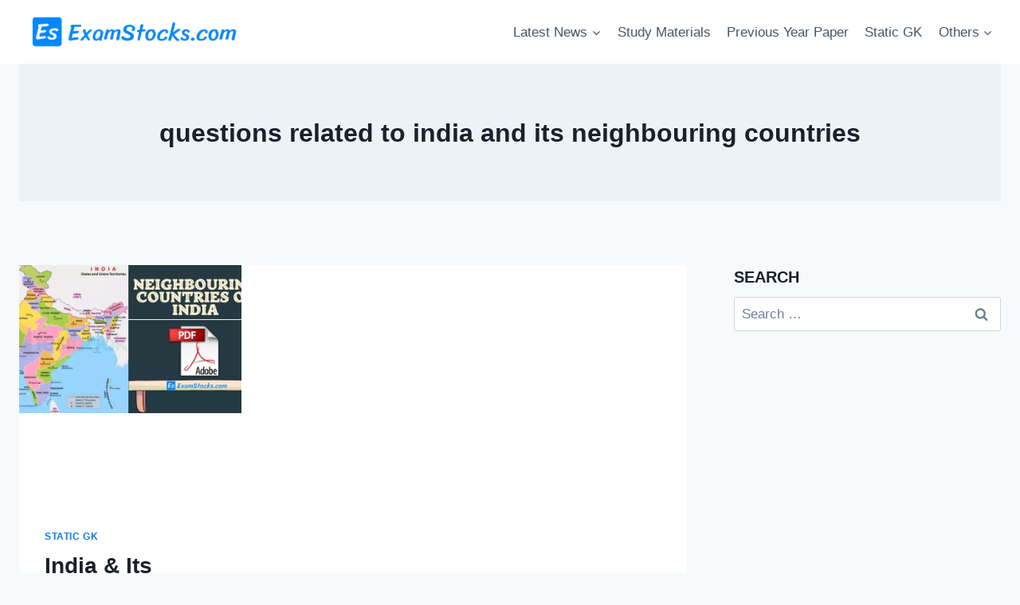

--- FILE ---
content_type: text/html; charset=utf-8
request_url: https://www.google.com/recaptcha/api2/aframe
body_size: 266
content:
<!DOCTYPE HTML><html><head><meta http-equiv="content-type" content="text/html; charset=UTF-8"></head><body><script nonce="NXM10k39d76OQcr9NCbsfA">/** Anti-fraud and anti-abuse applications only. See google.com/recaptcha */ try{var clients={'sodar':'https://pagead2.googlesyndication.com/pagead/sodar?'};window.addEventListener("message",function(a){try{if(a.source===window.parent){var b=JSON.parse(a.data);var c=clients[b['id']];if(c){var d=document.createElement('img');d.src=c+b['params']+'&rc='+(localStorage.getItem("rc::a")?sessionStorage.getItem("rc::b"):"");window.document.body.appendChild(d);sessionStorage.setItem("rc::e",parseInt(sessionStorage.getItem("rc::e")||0)+1);localStorage.setItem("rc::h",'1768870134228');}}}catch(b){}});window.parent.postMessage("_grecaptcha_ready", "*");}catch(b){}</script></body></html>